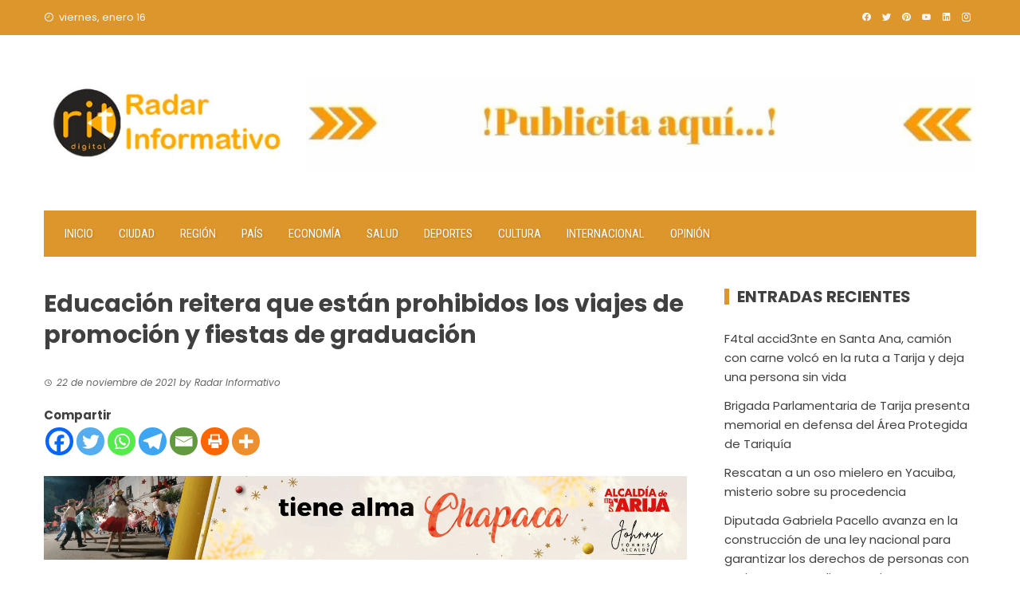

--- FILE ---
content_type: text/css
request_url: https://radarinformativo.com.bo/wp-content/themes/viral/style.css?ver=1.8.15
body_size: 9919
content:
/*
Theme Name: Viral
Theme URI: https://hashthemes.com/wordpress-theme/viral/
Author: HashThemes
Author URI: https://hashthemes.com
Description: Viral is a responsive magazine and news WordPress theme designed for magazine, newspaper, news portals, publishing, personal blogs, professional blogs, corporate blogs, gaming magazines, review sites, and editorial style websites. The theme supports the Elementor page builder plugin. Using it, you can create the website of your imagination. The theme has 20+ uniquely designed news/magazine elements for Elementor that you can shuffle to create a unique looking website. Most importantly, the theme is SEO friendly that will help you rank quickly in all search engines. The theme is also WPML, Gutenberg, translation, and RTL ready. There are five different built-in widgets in the theme that can be used in the sidebar and footers. Moreover, the theme is built in the customizer that enables you to set up your website with live preview. For more ease, the demos website can be imported with just one click. Check demos  https://demo.hashthemes.com/viral/
Version: 1.8.15
License: GNU General Public License v2 or later
License URI: http://www.gnu.org/licenses/gpl-2.0.html
Text Domain: viral
Tags: blog, entertainment, news, two-columns, left-sidebar, right-sidebar, custom-background, custom-header, custom-logo, custom-menu, featured-image-header, featured-images, footer-widgets, post-formats, rtl-language-support, sticky-post, theme-options, threaded-comments, translation-ready
Tested up to: 6.1
Requires PHP: 5.6

This theme, like WordPress, is licensed under the GPL.
Use it to make something cool, have fun, and share what you've learned with others.

Viral is based on Underscores http://underscores.me/, (C) 2012-2015 Automattic, Inc.
Underscores is distributed under the terms of the GNU GPL v2 or later.

Normalizing styles have been helped along thanks to the fine work of
Nicolas Gallagher and Jonathan Neal http://necolas.github.com/normalize.css/
*/

/*--------------------------------------------------------------
# Normalize
--------------------------------------------------------------*/
html {
    font-family: sans-serif;
    -webkit-text-size-adjust: 100%;
    -ms-text-size-adjust: 100%;
}

body {
    margin: 0;
}

article,
aside,
details,
figcaption,
figure,
footer,
header,
main,
menu,
nav,
section,
summary {
    display: block;
}

audio,
canvas,
progress,
video {
    display: inline-block;
    vertical-align: baseline;
}

audio:not([controls]) {
    display: none;
    height: 0;
}

[hidden],
template {
    display: none;
}

a {
    background-color: transparent;
    text-decoration: none;
}

a:active,
a:hover {
}

abbr[title] {
    border-bottom: 1px dotted;
}

b,
strong {
    font-weight: bold;
}

dfn {
    font-style: italic;
}

mark {
    background: #ff0;
    color: #000;
}

small {
    font-size: 80%;
}

sub,
sup {
    font-size: 75%;
    line-height: 0;
    position: relative;
    vertical-align: baseline;
}

sup {
    top: -0.5em;
}

sub {
    bottom: -0.25em;
}

img {
    border: 0;
}

svg:not(:root) {
    overflow: hidden;
}

figure {
    margin: 0;
}

hr {
    box-sizing: content-box;
    height: 0;
}

pre {
    overflow: auto;
}

code,
kbd,
pre,
samp {
    font-family: monospace, monospace;
    font-size: 1em;
}

button,
input,
optgroup,
select,
textarea {
    color: inherit;
    font: inherit;
    margin: 0;
}

button {
    overflow: visible;
}

button,
select {
    text-transform: none;
}

button,
html input[type="button"],
input[type="reset"],
input[type="submit"] {
    -webkit-appearance: button;
    cursor: pointer;
}

button[disabled],
html input[disabled] {
    cursor: default;
}

button::-moz-focus-inner,
input::-moz-focus-inner {
    border: 0;
    padding: 0;
}

input {
    line-height: normal;
}

input[type="checkbox"],
input[type="radio"] {
    box-sizing: border-box;
    padding: 0;
}

input[type="number"]::-webkit-inner-spin-button,
input[type="number"]::-webkit-outer-spin-button {
    height: auto;
}

input[type="search"] {
    -webkit-appearance: textfield;
}

input[type="search"]::-webkit-search-cancel-button,
input[type="search"]::-webkit-search-decoration {
    -webkit-appearance: none;
}

fieldset {
    border: 1px solid #c0c0c0;
    margin: 0 2px;
    padding: 0.35em 0.625em 0.75em;
}

legend {
    border: 0;
    padding: 0;
}

textarea {
    overflow: auto;
}

optgroup {
    font-weight: bold;
}

table {
    border-collapse: collapse;
    border-spacing: 0;
}

td,
th {
    padding: 0;
}

/*--------------------------------------------------------------
# Typography
--------------------------------------------------------------*/
body,
button,
input,
select,
textarea {
    color: var(--viral-body-color, #404040);
    font-size: var(--viral-body-size, 15px);
    letter-spacing: var(--viral-body-letter-spacing, 0);
    line-height: var(--viral-body-line-height, 1.6);
    font-family: var(--viral-body-family, 'Roboto', sans-serif);
    font-weight: var(--viral-body-weight, 400);
    font-style: var(--viral-body-style, normal);
    text-decoration: var(--viral-body-text-decoration, none);
    text-transform: var(--viral-body-text-transform, none);
}

h1,
h2,
h3,
h4,
h5,
h6 {
    font-family: var(--viral-header-family, 'Roboto', sans-serif);
    letter-spacing: var(--viral-header-letter-spacing, 0);
    line-height: var(--viral-header-line-height, 1.3);
    font-weight: var(--viral-header-weight, 700);
    font-style: var(--viral-header-style, normal);
    text-decoration: var(--viral-header-text-decoration, none);
    text-transform: var(--viral-header-text-transform, none);
    margin: 0;
}

h1{
    font-size: 30px;
    margin-bottom: 15px;
}

h2{
    font-size: 26px;
    margin-bottom: 15px;
}

h3{
    font-size: 24px;
    margin-bottom: 15px;
}

h4{
    font-size: 22px;
    margin-bottom: 10px;
}

h5{
    font-size: 20px;
    margin-bottom: 10px;
}

h6{
    font-size: 18px;
    margin-bottom: 10px;
}

p {
    margin: 0 0 15px;
}

dfn,
cite,
em,
i {
    font-style: italic;
}

blockquote {
    margin: 0 0 25px;
    border-left: 5px solid #EEE;
    padding: 0 30px;
}

address {
    margin: 0 0 15px;
}

pre {
    background: #eee;
    font-family: "Courier 10 Pitch", Courier, monospace;
    font-size: 15px;
    font-size: 0.9375rem;
    line-height: 1.6;
    margin-bottom: 1.6em;
    max-width: 100%;
    overflow: auto;
    padding: 1.6em;
}

code,
kbd,
tt,
var {
    font-family: Monaco, Consolas, "Andale Mono", "DejaVu Sans Mono", monospace;
    font-size: 15px;
}

abbr,
acronym {
    border-bottom: 1px dotted #666;
    cursor: help;
}

mark,
ins {
    background: #fff9c0;
    text-decoration: none;
}

big {
    font-size: 125%;
}

/*--------------------------------------------------------------
# Elements
--------------------------------------------------------------*/
html {
    box-sizing: border-box;
}

*,
*:before,
*:after { /* Inherit box-sizing to make it easier to change the property for components that leverage other behavior; see http://css-tricks.com/inheriting-box-sizing-probably-slightly-better-best-practice/ */
    box-sizing: inherit;
}

body {
    background: #fff; /* Fallback for when there is no custom background color defined. */
}

blockquote:before,
blockquote:after,
q:before,
q:after {
    content: "";
}

blockquote,
q {
    quotes: "" "";
}

hr {
    background-color: #EEE;
    border: 0;
    height: 1px;
    margin-top: 25px;
    margin-bottom: 25px;
}

ul,
ol {
    margin: 0 0 20px 25px;
    padding: 0;
}

ul {
    list-style: square;
}

ol {
    list-style: decimal;
}

li > ul,
li > ol {
    margin-bottom: 0;
    margin-left: 15px;
}

dt {
    font-weight: bold;
}

dd {
    margin: 0 15px 15px;
}

img {
    height: auto; /* Make sure images are scaled correctly. */
    max-width: 100%; /* Adhere to container width. */
    vertical-align: middle;
}

table {
    margin: 0 0 15px;
    width: 100%;
}

/*--------------------------------------------------------------
# Forms
--------------------------------------------------------------*/
button,
input[type="button"],
input[type="reset"],
input[type="submit"] {
    background: var(--viral-template-color, #0078af);
    color: #FFF;
    padding: 10px 20px;
    border: 0;
}

button:hover,
input[type="button"]:hover,
input[type="reset"]:hover,
input[type="submit"]:hover {
}

button:focus,
input[type="button"]:focus,
input[type="reset"]:focus,
input[type="submit"]:focus,
button:active,
input[type="button"]:active,
input[type="reset"]:active,
input[type="submit"]:active {
}

input[type="text"],
input[type="email"],
input[type="url"],
input[type="password"],
input[type="search"],
input[type="number"],
input[type="tel"],
input[type="range"],
input[type="date"],
input[type="month"],
input[type="week"],
input[type="time"],
input[type="datetime"],
input[type="datetime-local"],
input[type="color"],
textarea {
    border: 1px solid #EEE;
    width: 100%;
    padding: 10px;
}

select {
    border: 1px solid #EEE;
    padding: 10px;
}

input[type="text"]:focus,
input[type="email"]:focus,
input[type="url"]:focus,
input[type="password"]:focus,
input[type="search"]:focus,
input[type="number"]:focus,
input[type="tel"]:focus,
input[type="range"]:focus,
input[type="date"]:focus,
input[type="month"]:focus,
input[type="week"]:focus,
input[type="time"]:focus,
input[type="datetime"]:focus,
input[type="datetime-local"]:focus,
input[type="color"]:focus,
textarea:focus,
select:focus {
}

textarea {
    width: 100%;
    height: auto;
}

/*--------------------------------------------------------------
## Links
--------------------------------------------------------------*/
a {
    color: var(--viral-body-color, #404040);
    text-decoration: none;
}

a:hover,
a:focus,
a:active {
    color: var(--viral-template-color, #0078af);
}

a:focus {
}

a:hover,
a:active {
}

/*--------------------------------------------------------------
# Accessibility
--------------------------------------------------------------*/
/* Text meant only for screen readers. */
.screen-reader-text {
    border: 0;
    clip: rect(1px, 1px, 1px, 1px);
    clip-path: inset(50%);
    height: 1px;
    margin: -1px;
    overflow: hidden;
    padding: 0;
    position: absolute !important;
    width: 1px;
    word-wrap: normal !important;
    /* Many screen reader and browser combinations announce broken words as they would appear visually. */
}

.screen-reader-text:focus {
    background-color: #f1f1f1;
    border-radius: 3px;
    box-shadow: 0 0 2px 2px rgba(0, 0, 0, 0.6);
    clip: auto !important;
    clip-path: none;
    color: #21759b;
    display: block;
    font-size: 14px;
    font-size: 0.875rem;
    font-weight: bold;
    height: auto;
    right: 5px;
    line-height: normal;
    padding: 15px 23px 14px;
    text-decoration: none;
    top: 5px;
    width: auto;
    z-index: 100000;
    /* Above WP toolbar. */
}

/* Do not show the outline on the skip link target. */
#content[tabindex="-1"]:focus {
    outline: 0;
}

/*--------------------------------------------------------------
# Alignments
--------------------------------------------------------------*/
.alignleft {
    display: inline;
    float: left;
    margin-right: 15px;
    margin-bottom: 25px;
}

.alignright {
    display: inline;
    float: right;
    margin-left: 15px;
    margin-bottom: 25px;
}

.aligncenter {
    clear: both;
    display: block;
    margin-left: auto;
    margin-right: auto;
    margin-bottom: 25px;
}

/*--------------------------------------------------------------
# Clearings
--------------------------------------------------------------*/
.vl-clearfix:before,
.vl-clearfix:after,
.entry-content:before,
.entry-content:after,
.comment-content:before,
.comment-content:after,
.site-header:before,
.site-header:after,
.site-content:before,
.site-content:after,
.site-footer:before,
.site-footer:after,
.nav-links:before,
.nav-links:after {
    content: "";
    display: table;
}

.vl-clearfix:after,
.entry-content:after,
.comment-content:after,
.site-header:after,
.site-content:after,
.site-footer:after,
.nav-links:after {
    clear: both;
}

/*--------------------------------------------------------------
# Widgets
--------------------------------------------------------------*/
.widget {
    margin: 0 0 30px;
}

/* Make sure select elements fit in widgets. */
.widget select {
    max-width: 100%;
}

/* Search widget. */
.widget_search .search-submit {
    display: none;
}

.widget-title{
    font-weight: 700;
    border-left: 6px solid var(--viral-template-color, #0078af);
    padding-left: 10px;
    line-height: 1;
    text-transform: uppercase;
    font-size: 20px;
    margin-bottom: 25px;
}

/*--------------------------------------------------------------
## Posts and pages
--------------------------------------------------------------*/
.sticky {
    display: block;
}

.hentry {
    margin: 0 0 40px;
}

.byline,
.updated:not(.published) {
    display: none;
}

.single .byline {
    display: inline;
}

.page-content,
.entry-content,
.entry-summary {

}

.page-links {
    clear: both;
    margin: 0 0 15px;
}

#primary{
    width: 69%;
    float: left;
}

#secondary{
    width: 27%;
    float: right;
}

.viral-no-sidebar #primary{
    width: auto;
    float: none;
}

.viral-no-sidebar-condensed #primary{
    width: 76%;
    float: none;
    margin: 0 auto;
}

.viral-left-sidebar #primary{
    float: right;
}

.viral-left-sidebar #secondary{
    float: left;
}

.vl-main-header{
    margin-bottom: 30px;
}

.vl-main-header h1{
    margin-bottom: 0;
}

.vl-main-header .taxonomy-description{
    margin-top: 10px;
}


/* Archive Page*/

.vl-post-info{
    float: left;
    width: 75px;
    background: var(--viral-template-color, #0078af);
    color: #FFF;
    text-align: center;
}

.vl-post-info .entry-date{
    display: block;
    padding: 10px 0;
}

.vl-post-info .entry-date span{
    display: block;
    text-transform: uppercase;
}

.vl-post-info .entry-date span.vl-day{
    font-size: 24px;
    font-weight: 700;
    line-height: 1.3;
}

.vl-post-info a{
    display: block;
    background: #EEE;
    color: #0E0E0E;
    text-decoration: none;
    line-height: 1.4;
    padding: 8px 10px;
    text-transform: uppercase;
}

.vl-post-info a.entry-comment{
    display: block;
    font-size: 11px;
}

.vl-post-wrapper{
    padding-left: 100px;
}

.entry-figure{
    background: #F6F6F6;
    text-align: center;
    margin-bottom: 15px;
}

.entry-header .entry-title{
    margin-bottom: 15px;
}

.entry-figure + .entry-header{
    background: var(--viral-background-color, #FFF);
    position: relative;
    margin-top: -65px;
    width: 90%;
    padding: 15px 0 1px;
    z-index: 9;
}

body.vl-boxed .entry-figure + .entry-header{
    background: #FFF;
}

.entry-header .entry-title a{
    text-decoration: none;
}

.entry-categories{
    font-size: 14px;
    font-style: italic;
    margin-bottom: 15px;
}

.entry-categories i{
    margin-right: 5px;
}

.entry-categories a{
    opacity: 0.8;
    text-decoration: none; 
}

.entry-footer .cat-links,
.entry-footer .tags-links,
.entry-footer .edit-link{
    font-size: 0.8em;
    font-style: italic;
    margin-bottom: 10px;
}

.entry-footer .cat-links a,
.entry-footer .tags-links a,
.entry-footer .edit-link a{

}

.entry-footer .cat-links i,
.entry-footer .tags-links i,
.entry-footer .edit-link i{
    margin-right: 5px;
}

.vl-archive-post{
    margin-bottom: 50px;
}

.vl-archive-post .entry-footer{
    margin-top: 30px;
}

.entry-footer .vl-read-more{
    background: var(--viral-template-color, #0078af);
    padding: 10px 20px;
    color: #FFF;
    display: inline-block;
    float: right;
    line-height: 1.2;
}

.entry-footer .vl-read-more:hover{
    background: #0E0E0E;
}

.entry-footer .vl-share-buttons{
    float: left;
}

.vl-share-buttons span{
    margin-right: 10px;
}

.vl-share-buttons a{
    padding: 0 5px;
    font-size: 1em;
    display: inline-block;
}

.vl-share-buttons a:hover{
    color: var(--viral-template-color, #0078af);
}

.vl-share-buttons i{
    line-height: 40px;
    display: block;
}

/* Single Page*/
.vl-article-content .posted-on{
    font-size: 0.8em;
    margin-bottom: 20px;
    font-style: italic;
}

.vl-article-content p{
    margin-bottom: 25px;
}

.single-featured-img{
    margin-bottom: 20px;
}

/* 404 Page*/
.error404 .page-content{
    min-height: 200px;
}

/*--------------------------------------------------------------
## Asides
--------------------------------------------------------------*/
.widget-area ul{
    list-style: none;
    padding: 0;
    margin: 0;
}

.widget-area ul ul{
    margin-top: 5px;
}

.widget-area ul ul li{
    padding-left: 10px;
}

.widget-area ul ul li:last-child{
    border-bottom: 0;
    padding-bottom: 0;
}

.widget-area li{
    padding: 6px 0;
}

.widget-area a{
    text-decoration: none;
}

.widget-area a:hover{
    color: var(--viral-template-color, #0078af);
}

.widget-area .widget{
    margin-bottom: 40px;
}

/* Contact Info Widget */
.vl-contact-info ul li{
    padding-left: 30px;
}

.vl-contact-info ul li i{
    margin-left: -30px;
    float: left;
    margin-top: 2px;
}

.vl-contact-info p{
    margin: 0;
}

/* Personal Info Widget */
.vl-personal-info .vl-pi-image{
    margin-bottom: 20px;
    text-align: center;
}

.vl-personal-info .vl-pi-image img{
    border-radius: 50%;
    height: 150px;
    width: 150px;
    object-fit: cover;
    object-position: center;
}

.vl-personal-info .vl-pi-name{
    margin-bottom: 15px;
    font-size: 1.1em;
    text-align: center;
}

.vl-personal-info .vl-pi-name span{
    position: relative;
}

.vl-personal-info .vl-pi-name span:after{
    content: "";
    position: absolute;
    left: 100%;
    margin-left: 10px;
    width: 20px;
    height: 2px;
    background: #444;
    top: 50%;
    margin-top: -1px;
}

.vl-personal-info .vl-pi-name span:before{
    content: "";
    position: absolute;
    right: 100%;
    margin-right: 10px;
    width: 20px;
    height: 2px;
    background: #444;
    top: 50%;
    margin-top: -1px;
}

.vl-personal-info .vl-pi-intro{
    text-align: center;
}

/* Category Block Widget */
.vl-category_block .vl-post-thumb{
    float: left;
    width: 100px;
}

.vl-category_block .vl-post-thumb .vl-thumb-container{
    padding-bottom: 80%;
}

.vl-category_block .vl-post-content{
    margin-left: 120px;
}

.vl-category_block .posted-on .byline{
    display: none;
}

/* Timeline Widget */
.vl-timeline{
    border-left: 8px solid #F0F0F0;
    padding-left: 25px;
}

.vl-timeline .vl-post-item{
    position: relative;
    margin-bottom: 30px;
}

.vl-timeline .vl-post-item:after{
    content: "";
    position: absolute;
    left: -39px;
    top: 0;
    height: 20px;
    width: 20px;
    background: #FFF;
    border-radius: 50%;
    border: 5px solid #F0F0F0;
}

.vl-timeline .vl-post-item:hover:after{
    background: var(--viral-template-color, #0078af);
}

.vl-timeline .posted-on{
    margin-bottom: 6px;
}

.vl-timeline .posted-on .byline{
    display: none;
}

/* Category Widget */
.widget_categories li:before,
.widget_categories li:after{
    content: "";
    display: table;
}

.widget_categories li:after{
    clear: both;
}

.widget_categories li{
    text-align: right;
}

.widget_categories li a{
    float: left;
}

/*--------------------------------------------------------------
## Comments
--------------------------------------------------------------*/
.comment-content a {
    word-wrap: break-word;
}

.bypostauthor {
    display: block;
}

.author-email-url{
    margin-left: -2%;
}

.comment-form-author,
.comment-form-email,
.comment-form-url{
    float: left;
    margin-left: 2%;
    width: 31.33333%;
}

.author-email-url input{
    width: 100%;
}

.comment-form .form-submit{
    margin-bottom: 0
}

#comments{
    margin-bottom: 40px;
}

h3#reply-title,
h3.comments-title{
    font-weight: 700;
    border-left: 6px solid var(--viral-template-color, #0078af);
    padding-left: 10px;
    line-height: 1;
    text-transform: uppercase;
    font-size: 20px;
    margin-bottom: 30px;
}

.logged-in-as,
.comment-notes{
    font-size: 14px;
}

#comments ul{
    list-style: none;
    margin: 0;
    padding: 0;
}

#comments li.comment{
    margin: 0 0 30px;
}

#comments li.comment .children{
    display: block;
    margin: 30px 0 0 30px;
    padding: 0px;
    list-style: none;
}

article.comment-body {
    margin: 0px;
    position: relative;
}

.comment-list a{
    color: inherit;
}

.comment-list a:hover{
    color: var(--viral-template-color, #0078af);
}

.comment-list .comment-respond{
    margin-top: 20px;
}

.comment-list .vcard img {
    margin-right: 10px;
    vertical-align: middle;
}

.comment-list .vcard .fn{
    font-weight: normal;
    font-size: 16px;
}

.comment-list .edit-link{
    position: absolute;
    right: 0;
    top: 0;
}

.comment-list .edit-link a{
    font-size: 13px;
    display: inline-block;
    padding: 10px;
}

.comment-list .comment-meta {
    margin-bottom: 15px;
} 

.comment-list .comment-metadata {
    border-top: 1px solid #EEE;
    padding-top: 10px;
    font-size: 13px;
}

.comment-list .comment-metadata a {
    float: left;
}

.comment-list .comment-metadata .reply {
    float: right;
}

#cancel-comment-reply-link {
    float: right;
}

.comment-navigation .nav-previous a,
.comment-navigation .nav-next a{
    background: var(--viral-template-color, #0078af);
    color: #FFF;
    display: inline-block;
    padding: 0 10px;
    font-size: 12px;
    line-height: 22px;
    position: relative;
}

.comment-navigation .nav-next a{
    margin-right: 13px;
}

.comment-navigation .nav-next a:after{
    content: "";
    position: absolute;
    border-left: 11px solid var(--viral-template-color, #0078af);
    border-top: 11px solid transparent;
    border-bottom: 11px solid transparent;
    top: 0;
    right: -11px;
}

.comment-navigation .nav-previous a{
    margin-left: 11px;
}

.comment-navigation .nav-previous a:after{
    content: "";
    position: absolute;
    border-right: 11px solid var(--viral-template-color, #0078af);
    border-top: 11px solid transparent;
    border-bottom: 11px solid transparent;
    top: 0;
    left: -11px;
}

/*--------------------------------------------------------------
# Media
--------------------------------------------------------------*/
.page-content .wp-smiley,
.entry-content .wp-smiley,
.comment-content .wp-smiley {
    border: none;
    margin-bottom: 0;
    margin-top: 0;
    padding: 0;
}

/* Make sure embeds and iframes fit their containers. */
embed,
iframe,
object {
    max-width: 100%;
}

/*--------------------------------------------------------------
## Captions
--------------------------------------------------------------*/
.wp-caption {
    margin-bottom: 15px;
    max-width: 100%;
}

.wp-caption img[class*="wp-image-"] {
    display: block;
    margin-left: auto;
    margin-right: auto;
}

.wp-caption .wp-caption-text {
    margin: 0.8075em 0;
}

.wp-caption-text {
    text-align: center;
}

/*--------------------------------------------------------------
## Galleries
--------------------------------------------------------------*/
.gallery {
    margin-bottom: 15px;
}

.gallery-item {
    display: inline-block;
    text-align: center;
    vertical-align: top;
    width: 100%;
}

.gallery-columns-2 .gallery-item {
    max-width: 50%;
}

.gallery-columns-3 .gallery-item {
    max-width: 33.33%;
}

.gallery-columns-4 .gallery-item {
    max-width: 25%;
}

.gallery-columns-5 .gallery-item {
    max-width: 20%;
}

.gallery-columns-6 .gallery-item {
    max-width: 16.66%;
}

.gallery-columns-7 .gallery-item {
    max-width: 14.28%;
}

.gallery-columns-8 .gallery-item {
    max-width: 12.5%;
}

.gallery-columns-9 .gallery-item {
    max-width: 11.11%;
}

.gallery-caption {
    display: block;
}

/*--------------------------------------------------------------
## General
--------------------------------------------------------------*/
.vl-boxed{
    background: #EAEAEA;
}

.vl-boxed #vl-page{
    width: 1250px;
    margin: 0 auto;
    background: #FFF;
}

.vl-container{
    width: 1170px;
    margin: 0 auto;
}

.pagination{
    text-align: center;
    margin-bottom: 40px;
}

.pagination a, 
.pagination span{
    background: var(--viral-template-color, #0078af);
    padding: 8px 20px;
    color: #FFF;
    display: inline-block;
    margin: 4px 2px;
}

.pagination span.current,
.pagination a:hover{
    background: #0E0E0E;
}
/*--------------------------------------------------------------
## Header
--------------------------------------------------------------*/
#vl-masthead{
    position: relative;
    z-index: 999;
}

#vl-masthead.vl-no-header-shadow{
    margin-bottom: 40px;
}

.vl-top-header{
    background: var(--viral-template-color, #0078af);
    color: #F6F6F6;
    padding: 12px 0;
    font-size: 13px;
}

.vl-top-header a{
    color: #F6F6F6;
}

.vl-top-left-header{
    max-width: 60%;
    float: left;
}

.vl-top-left-header > span{
    margin-right: 25px;
}

.vl-top-left-header > span i{
    margin-right: 6px;
}

.vl-top-left-header > .vl-menu{
    display: inline-block;
}

.vl-top-left-header .vl-menu ul{
    margin: 0;
    padding: 0;
    list-style: none;
}

.vl-top-left-header .vl-menu ul li{
    display: inline;
    margin-right: 10px;
}

.vl-top-right-header{
    max-width: 40%;
    float: right;
}

.vl-top-right-header > a{
    padding: 0 6px;
}

.vl-header{
    padding: 50px 0;
}

.vl-header .vl-container{
    display: -webkit-flex;
    display: flex;
    align-items: center;
    -webkit-align-items: center;
    justify-content: space-between;
}

#vl-site-branding{
    float: left;
    padding: 10px 0;
}

#vl-site-branding.vl-center-logo{
    margin: 0 auto;
}

.vl-site-title{
    font-family: var(--viral-header-family, 'Roboto', sans-serif);
    font-weight: bold;
    margin: 0 0 5px;
    text-transform: uppercase;
    font-size: 40px;
    line-height: 1;
}

.vl-site-title a{
    text-decoration: none;
    color: var(--viral-template-color, #0078af);
}

.vl-site-description{
    margin: 0;
    font-size: 14px;
    font-style: italic;
    line-height: 1;
}

.vl-header-ads{
    float: right;
    margin-left: 20px;
}

.vl-header-ads .widget{
    margin-bottom: 0;
}

.vl-header-ads .widget-title{
    display: none;
}

/*--------------------------------------------------------------
## Menus
--------------------------------------------------------------*/
#vl-site-navigation{
    background: var(--viral-template-color, #0078af);
    width: 1170px;
    margin: 0 auto;
    padding: 0 10px;
}

#vl-site-navigation:not(.vl-full-width-navigation) .vl-container{
    width: 100%;
    padding: 0;
}

#vl-site-navigation.vl-full-width-navigation{
    width: 100%;
    padding: 0;
}

#vl-site-navigation + img{
    margin: 0 auto;
    display: block;
}

.vl-main-navigation ul {
    list-style: none;
    margin: 0;
    padding-left: 0;
    font-family: var(--viral-menu-family, 'Roboto Condensed', sans-serif);
}

.vl-main-navigation.vl-full-width-navigation .vl-menu > ul{
    margin-left: -16px;
    margin-right: -16px;
}

.vl-main-navigation li {
    float: left;
    position: relative;
}

.vl-main-navigation a {
    display: block;
    color: #FFF;
    padding: 0 16px;
    line-height: 58px;
    text-shadow: 1px 1px 3px rgba(0,0,0,0.2);
    letter-spacing: var(--viral-menu-letter-spacing, 0);
    font-size: var(--viral-menu-size, 15px);
    font-weight: var(--viral-menu-weight, 400);
    font-style: var(--viral-menu-style, normal);
    text-decoration: var(--viral-menu-text-decoration, none);
    text-transform: var(--viral-menu-text-transform, uppercase);
}

.vl-main-navigation ul ul {
    display: none;
    position: absolute;
    left: 0;
    top: 100% ;
    background: var(--viral-template-color, #0078af);
    box-shadow: 2px 2px 3px rgba(0,0,0,0.2);
    min-width: 240px;
}

.vl-main-navigation ul ul ul {
    left: 100%;
    top: 0;
}

.vl-main-navigation ul ul a {
    text-transform: none;
    line-height: 1.5;
    padding: 14px 20px;
    font-size: 0.9em;
}

.vl-main-navigation ul ul li {
    float: none;
    border-bottom: 1px solid rgba(0,0,0,0.05);
}

.vl-main-navigation ul ul li:last-child{
    border-bottom: 0;
}

.vl-main-navigation ul ul li:hover > a{
    background: rgba(0,0,0,0.05);
}

.vl-main-navigation ul li:hover > ul {
    display: block;
}

.vl-main-navigation .vl-menu > ul > .current_page_item > a:after,
.vl-main-navigation .vl-menu > ul > .current-menu-item > a:after,
.vl-main-navigation .vl-menu > ul > .current_page_ancestor > a:after,
.vl-main-navigation .vl-menu > ul > li > a:after{
    content: "";
    position: absolute;
    left: 50%;
    top: 100%;
    background: #FFF;
    width: 26px;
    margin-left: -13px;
    height: 5px;
    margin-top: -7px;
    opacity: 1;
}

.vl-main-navigation .vl-menu > ul > li > a:after{
    top: 90%;
    opacity: 0;
    transition: all 0.2s ease;
    -moz-transition: all 0.2s ease;
    -webkit-transition: all 0.2s ease;
}

.vl-main-navigation .vl-menu > ul > li:hover > a:after{
    top: 100%;
    opacity: 1;
}

.site-main .comment-navigation,
.site-main .posts-navigation,
.site-main .post-navigation {
    margin: 0 0 15px;
    overflow: hidden;
}

.comment-navigation .nav-previous,
.posts-navigation .nav-previous,
.post-navigation .nav-previous {
    float: left;
    width: 50%;
    text-align: right;
    padding: 20px;
    border-right: 1px solid #EEE;
}

.comment-navigation .nav-next,
.posts-navigation .nav-next,
.post-navigation .nav-next {
    float: right;
    width: 50%;
    text-align: left;
    padding: 20px;
}

.post-navigation{
    border-top: 1px solid #EEE;
    border-bottom: 1px solid #EEE;
    margin-bottom: 50px;
}

.post-navigation .nav-links{
    display: -webkit-flex;
    display: flex;
}

.post-navigation a{
    color: inherit;
}

.post-navigation a:hover{
    color: var(--viral-template-color, #0078af);
}

.post-navigation span{
    display: block;
}

.nav-previous span i{
    margin-right: 10px;
}

.nav-next span i{
    margin-left: 10px;
}

/*--------------------------------------------------------------
## Ticker
--------------------------------------------------------------*/
.vl-ticker{
    position: relative;
    background: #F6F6F6;
    padding: 10px;
    margin-bottom: 40px;
    overflow: hidden;
}

.vl-ticker.vl-dark-ticker{
    background: #111;
}

.vl-ticker.vl-dark-ticker .owl-item a{
    color: #FFF;
}

.vl-site-header.vl-no-header-shadow + .vl-site-content .vl-ticker{
    margin-top: -40px;
}

.vl-ticker:not(.vl-full-width-ticker) .vl-container{
    width: 1150px;
}

body:not(.vl-boxed) .vl-ticker.vl-full-width-ticker{
    margin-left: calc(50% - 50vw);
    margin-right: calc(50% - 50vw);
    max-width: 100vw;
    width: 100vw;
}

body.vl-boxed .vl-ticker.vl-full-width-ticker{
    margin-left: -40px;
    margin-right: -40px;
}

.vl-ticker:last-child{
    margin-bottom: 40px;
}

.vl-ticker-title{
    float: left;
    background: var(--viral-template-color, #0078af);
    color: #FFF;
    line-height: 32px;
    white-space: nowrap;
    padding: 0 15px;
    margin-right: 40px;
    position: relative;
    font-size: 1.1em;
}

.vl-ticker-title:after{
    content: "";
    position: absolute;
    top: 0;
    bottom: 0;
    left: 100%;
    border-color: transparent transparent transparent var(--viral-template-color, #0078af);
    border-width: 16px;
    border-style: solid;
}

.vl-ticker .owl-carousel{
    padding-right: 75px;
}

.vl-ticker .owl-item a{
    display: block;
    line-height: 32px;
    color: #444;
    white-space: nowrap;
    text-overflow: ellipsis;
    overflow: hidden;
}

.vl-ticker .owl-item a:hover{
    color: var(--viral-template-color, #0078af);
}

.vl-ticker .owl-nav{
    position: absolute;
    right: 0;
    top: 5px;
}

.vl-ticker .owl-prev, 
.vl-ticker .owl-next{
    height: 22px;
    width: 22px;
    background: var(--viral-template-color, #0078af);
    color: #FFF;
    display: inline-block;
    text-align: center;
    font-size: 14px;
    margin-left: 4px;
    line-height: 22px;
    padding: 0;
}

.vl-ticker .owl-prev:hover, 
.vl-ticker .owl-next:hover{
    background: #0E0E0E;
}

.vl-ticker .owl-prev i, 
.vl-ticker .owl-next i{
    line-height: 22px;
}

/* Top Section Blocks */
.vl-top-block{
    margin-bottom: 50px;
}

.vl-half-container{
    float: left;
    width: 50%;
    padding-right: 5px;
}

.vl-half-container:last-child{
    padding-right: 0;
    padding-left: 5px;
}

.vl-big-thumb{
    height: 500px;
    overflow: hidden;
    position: relative;
}

.vl-medium-thumb{
    height: 245px;
    overflow: hidden;
    margin-bottom: 5px;
}

.vl-small-thumb{
    height: 250px;
    width: 50%;
    overflow: hidden;
    padding-right: 5px;
    float: left;
    padding-top: 5px;
}

.vl-small-thumb:last-child{
    padding-right: 0;
    padding-left: 5px;
}

.vl-thumb-inner{
    position: relative;
    height: 100%;
}

.vl-thumb-inner > a{
    position: relative;
    height: 100%;
    display: block;
}

.vl-thumb-inner > a:before{
    content: "";
    position: absolute;
    left: 0;
    right: 0;
    top: 0;
    bottom: 0;
    z-index: 1;
    background: transparent;
    transition: all 0.3s ease;
    -moz-transition: all 0.3s ease;
    -webkit-transition: all 0.3s ease;
}

.vl-thumb-inner:hover > a:before{
    background: rgba(0,0,0,0.3);
}

.vl-thumb-inner img{
    object-fit: cover;
    height: 100%;
    width: 100%;
    object-position: center;
}

.vl-title-container{
    position: absolute;
    bottom: 0;
    left: 0;
    right: 0;
    color: #FFF;
    z-index: 2;
    background: -moz-linear-gradient(top,  rgba(0,0,0,0) 0%, rgba(0,0,0,0.3) 25%, rgba(0,0,0,0.6) 100%);
    background: -webkit-linear-gradient(top,  rgba(0,0,0,0) 0%,rgba(0,0,0,0.3) 25%,rgba(0,0,0,0.6) 100%);
    background: linear-gradient(to bottom,  rgba(0,0,0,0) 0%,rgba(0,0,0,0.3) 25%,rgba(0,0,0,0.6) 100%);
    filter: progid:DXImageTransform.Microsoft.gradient( startColorstr='#00000000', endColorstr='#99000000',GradientType=0 );
}

.vl-title-container h3{
    font-size: 16px;
    font-weight: bold;
    text-transform: capitalize;
    color: #FFF;
    margin-bottom: 0;
    text-shadow: 1px 1px 6px rgba(0,0,0,0.3);
    position: relative;
    transition: all 0.3s ease;
    -moz-transition: all 0.3s ease;
    -webkit-transition: all 0.3s ease;
}

.vl-title-container h3:after{
    content: "";
    position: absolute;
    height: 1px;
    margin-top: 6px;
    background: #FFF;
    top: 100%;
    left: 0;
    width: 0;
    transition: all 0.3s ease;
    -moz-transition: all 0.3s ease;
    -webkit-transition: all 0.3s ease;
}

.vl-big-thumb .vl-title-container h3{
    font-size: 24px;
}

.vl-thumb-inner:hover .vl-title-container h3:after{
    width: 100%;
}

.vl-title-container > a{
    color: #FFF;
    padding: 25px 25px 15px;
    display: block;
}

.vl-title-container .posted-on{
    color: #F6F6F6;
    margin-top: 12px;
}

.posted-on i{
    margin-right: 5px;
    font-size: 0.88em;
}

.vl-top-block .post-categories{
    position: absolute;
    top: 20px;
    left: 20px;
    z-index: 99;
    margin: 0;
    padding: 0;
    font-size: 0;
}

.vl-top-block .post-categories li{
    display: inline-block;
}

.vl-top-block .post-categories li a{
    display: block;
    background: #0E0E0E;
    color: #F0F0F0;
    font-size: 10px;
    padding: 4px 6px;
    margin: 0 4px 4px 0;
    line-height: 1.2;
    text-transform: uppercase;;
}

.vl-top-block .post-categories li a:hover{
    background: var(--viral-template-color, #0078af);
}

/* Top Section Blocks style2 */
.vl-top-block.style2 .vl-small-thumb:nth-child(1),
.vl-top-block.style2 .vl-small-thumb:nth-child(2){
    padding-top: 0;
}

.vl-top-block.style2 .vl-small-thumb:nth-child(odd){
    padding-right: 5px;
    padding-bottom: 5px;
}

.vl-top-block.style2 .vl-small-thumb:nth-child(even){
    padding-right: 0;
    padding-left: 5px;
    padding-bottom: 5px;
}

.vl-top-block.style2 .vl-small-thumb:nth-child(3),
.vl-top-block.style2 .vl-small-thumb:nth-child(4){
    padding-top: 5px;
    padding-bottom: 0;
}

.vl-top-block.style2 .vl-big-thumb{
    height: 500px;
}

/* Top Section Blocks style3 */

.vl-top-block.style3{
    margin-left: -10px;
}

.vl-top-block.style3 .vl-big-thumb{
    width: 25%;
    float: left;
    height: 360px;
    padding-left: 10px;
}

.vl-top-block.style3 .vl-big-thumb h3{
    font-size: 18px;
}

/* Top Section Blocks style4 */

.vl-top-block.style4{
    display: flex;
    display: -webkit-flex;
    margin-left: -15px;
    margin-right: -15px;
}

.vl-top-block.style4 .vl-post-thumb{
    width: 120px;
    float: left;
}

.vl-top-block.style4 .vl-post-thumb .vl-thumb-container{
    padding-bottom: 80%;
}

.vl-top-block.style4 .vl-post-item{
    width: 33.33%;
    float: left;
    margin-bottom: 0;
    padding: 0 15px;
    position: relative;
}

.vl-top-block.style4 .vl-post-item .vl-post-content{
    margin-left: 140px;
}

/* Middle Section */
.vl-post-thumb {
    position: relative
}

.vl-thumb-container {
    position: relative;
    padding-bottom: 70%;
    background: #f7f7f7;
    background-position: center;
    background-size: cover;
    overflow: hidden;
}

.vl-thumb-container img {
    position: absolute;
    left: 0;
    bottom: 0;
    width: 100%;
    height: 100%;
    object-fit: cover;
    object-position: center
}

.vl-block-title{
    position: relative;
    display: flex;
    font-size: 20px;
    text-transform: uppercase;
    border-left: 10px solid var(--viral-template-color, #0078af);
    margin-bottom: 30px;
    font-weight: bold;
    line-height: 1;
}

.vl-block-title span{
    padding: 0 20px 0 15px;
    display: inline-block;
}

.vl-block-title:after{
    content: "";
    flex-grow: 1;
    background: rgba(0,0,0,0.03);
}

.vl-post-item{
    margin-bottom: 30px;
}

.vl-post-item:last-child{
    margin-bottom: 0;
}

.vl-post-item h3{
    font-size: 16px;
    font-weight: bold;
    margin-bottom: 10px;
}

.vl-post-item h3 a{
    color: inherit;
}

.vl-post-item h3 a:hover{
    color: var(--viral-template-color, #0078af);
}

.vl-post-thumb a,
.entry-figure a{
    position: relative;
    display: block;
    overflow: hidden;
}

.vl-post-thumb a:before,
.entry-figure a:before{
    position: absolute;
    top: 0;
    left: -75%;
    z-index: 2;
    display: block;
    content: '';
    width: 50%;
    height: 100%;
    background: -webkit-linear-gradient(left, rgba(255, 255, 255, 0) 0%, rgba(255, 255, 255, 0.3) 100%);
    background: linear-gradient(to right, rgba(255, 255, 255, 0) 0%, rgba(255, 255, 255, 0.3) 100%);
    -webkit-transform: skewX(-25deg);
    transform: skewX(-25deg);
}

.vl-post-thumb a:hover:before,
.entry-figure a:hover:before{
    -webkit-animation: shine .75s;
    animation: shine .75s;
}

@-webkit-keyframes shine {
    100% {
        left: 125%;
    }
}
@keyframes shine {
    100% {
        left: 125%;
    }
}

.posted-on{
    font-size: 13px;
    opacity: 0.8;
}

.vl-middle-block{
    margin-bottom: 50px;
}

/* Middle Section style1*/
.vl-big-small-block{
    margin: 0 -15px;
}

.vl-big-small-block .vl-big-block{
    width: 50%;
    float: left;
    padding: 0 15px;
}

.vl-big-small-block .vl-small-block{
    width: 50%;
    float: right;
    padding: 0 15px;
}

.vl-big-small-block .vl-big-block .vl-post-item{
    margin-bottom: 0;
}

.vl-big-small-block .vl-big-block .vl-post-item h3{
    font-size: 20px;
}

.vl-big-small-block .vl-big-block .vl-post-thumb{
    margin-bottom: 20px;
}

.vl-big-small-block .vl-big-block .posted-on{
    margin-bottom: 6px;
}

.vl-big-small-block .vl-small-block .vl-post-thumb{
    float: left;
    width: 120px;
}

.vl-big-small-block .vl-small-block .vl-post-thumb .vl-thumb-container{
    padding-bottom: 80%;
}

.vl-big-small-block .vl-small-block .vl-post-content{
    margin-left: 140px;
}

/* Middle Section style2 */

.vl-grid-blocks{
    display: -webkit-flex;
    display: flex;
    flex-wrap: wrap;
    -webkit-flex-wrap: wrap;
    margin: 0 -10px -20px;
}

.vl-grid-block {
    width: 33.33%;
    padding: 0 10px;
    margin-bottom: 20px;
}

.vl-grid-block-inner{
    position: relative;
    overflow: hidden;
}

.vl-grid-block h3{
    font-size: 16px;
    margin-bottom: 0;
}

.vl-grid-block .vl-post-thumb .vl-thumb-container{
    padding-bottom: 100%;
}

.vl-grid-block .vl-post-thumb a:before{
    display: none;
}

.vl-grid-block .vl-post-content{
    position: absolute;
    left: 0;
    right: 0;
    bottom: 0;
    padding: 15px 15px 10px;
    color: #FFF;
    background: -moz-linear-gradient(top,rgba(0,0,0,0) 20%,rgba(0,0,0,.7) 100%);
    background: -webkit-gradient(linear,left top,left bottom,color-stop(20%,rgba(0,0,0,0)),color-stop(100%,rgba(0,0,0,.7)));
    background: -webkit-linear-gradient(top,rgba(0,0,0,0) 20%,rgba(0,0,0,.7) 100%);
    background: -o-linear-gradient(top,rgba(0,0,0,0) 20%,rgba(0,0,0,.7) 100%);
    background: -ms-linear-gradient(top,rgba(0,0,0,0) 20%,rgba(0,0,0,.7) 100%);
    background: linear-gradient(to bottom,rgba(0,0,0,0) 20%,rgba(0,0,0,.7) 100%);
    filter: progid:DXImageTransform.Microsoft.gradient(startColorstr='#00000000', endColorstr='#b3000000', GradientType=0)
}

.vl-grid-block .posted-on{
    max-height: 0;
    margin-top: 5px;
    color: #F6F6F6;
    overflow: hidden;
    transition: all 0.3s ease-in-out;
    -moz-transition: all 0.3s ease-in-out;
    -webkit-transition: all 0.3s ease-in-out;
}

.vl-grid-block-inner:hover .posted-on{
    max-height: 30px;
}

/* Middle Section style3 */

.vl-double-small-block{
    display: flex;
    flex-wrap: wrap;
    margin: 0 -15px;
}

.vl-double-small-block .vl-post-item {
    width: 50%;
    padding: 0 15px;
}

.vl-double-small-block .vl-post-item:nth-last-child(2){
    margin-bottom: 0;
}

.vl-double-small-block .vl-post-thumb{
    float: left;
    width: 120px;
}

.vl-double-small-block .vl-post-thumb .vl-thumb-container{
    padding-bottom: 80%;
}

.vl-double-small-block .vl-post-content{
    margin-left: 140px;
}

/* Middle Section style4 */

.vl-alternate-block{
    display: -webkit-flex;
    display: flex;
    flex-wrap: wrap;
    -webkit-flex-wrap: wrap;
}

.vl-alt-post-item{
    width: 33.333%;
    background: rgba(255,255,255,0.05);
    display: -webkit-flex;
    display: flex;
    flex-direction: column;
    margin: 0;
}

.vl-alt-post-item .vl-post-thumb .vl-thumb-container{
    padding-bottom: 100%;
}

.vl-alt-post-item .vl-post-thumb{
    width: 100%;
}

.vl-alt-post-item .vl-post-thumb a img{
    position: absolute;
    left: 0;
    bottom: 0;
    width: 100%;
    height: 100%;
    object-fit: cover;
    object-position: center;
}

.vl-alt-post-item:nth-child(2){
    flex-direction: column-reverse;
}

.vl-alt-post-item .vl-post-content{
    padding-bottom: 100%;
    overflow: hidden;
    position: relative;
}

.vl-alt-post-item .vl-post-content .vl-post-content-inner{
    position: absolute;
    display: flex;
    align-items: center;
    padding: 20px;
    height: 100%;
}

.vl-alt-post-item .posted-on{
    margin-bottom: 6px;
}

/* Bottom Section style4 */

.vl-bottom-block{
    margin-bottom: 50px;
}

/* Bottom Section style1 */

.vl-bottom-block.style1{
    margin-left: -15px;
    margin-right: -15px;
}

.vl-three-column-block{
    float: left;
    width: 33.33%;
    padding: 0 15px;
}

.vl-big-post-item{
    margin-bottom: 30px;
}

.vl-big-post-item .vl-post-thumb{
    position: relative;
    overflow: hidden;
}

.vl-big-post-item .vl-post-thumb a{
    position: static;
}

.vl-big-post-item .vl-post-thumb a:before{
    display: none;
}

.vl-big-post-item .vl-post-thumb img{
    width: 100%;
}

.vl-big-post-item .vl-post-content{
    position: absolute;
    left: 0;
    right: 0;
    bottom: 0;
    padding: 25px 25px 15px;
    color: #FFF;
    background: -moz-linear-gradient(top,rgba(0,0,0,0) 10%,rgba(0,0,0,.7) 100%);
    background: -webkit-gradient(linear,left top,left bottom,color-stop(10%,rgba(0,0,0,0)),color-stop(100%,rgba(0,0,0,.7)));
    background: -webkit-linear-gradient(top,rgba(0,0,0,0) 10%,rgba(0,0,0,.7) 100%);
    background: -o-linear-gradient(top,rgba(0,0,0,0) 10%,rgba(0,0,0,.7) 100%);
    background: -ms-linear-gradient(top,rgba(0,0,0,0) 10%,rgba(0,0,0,.7) 100%);
    background: linear-gradient(to bottom,rgba(0,0,0,0) 10%,rgba(0,0,0,.7) 100%);
    filter: progid:DXImageTransform.Microsoft.gradient(startColorstr='#00000000', endColorstr='#b3000000', GradientType=0);
}

.vl-big-post-item h3{
    font-size: 18px;
    font-weight: bold;
    margin-bottom: 10px;
}

.vl-big-post-item .posted-on{
    color: #F6F6F6;
}

.vl-big-post-item .vl-post-excerpt{
    margin-top: 6px;
    max-height: 0;
    overflow: hidden;
    transition: all 0.3s ease-in-out;
    -moz-transition: all 0.3s ease-in-out;
    -webkit-transition: all 0.3s ease-in-out;
}

.vl-big-post-item:hover .vl-post-excerpt{
    max-height: 50px;
}

.vl-three-column-block .vl-post-item .vl-post-thumb{
    float: left;
    width: 120px;
}

.vl-three-column-block .vl-post-item .vl-post-thumb .vl-thumb-container{
    padding-bottom: 80%;
}

.vl-three-column-block .vl-post-item .vl-post-content{
    margin-left: 140px;
}

/* Bottom Section style1 */

.vl-four-column-block{
    margin: 0 -15px;
    display: flex;
    flex-wrap: wrap;
}

.vl-four-column-block .vl-post-item{
    width: 25%;
    float: left;
    padding: 0 15px;
    margin-bottom: 0;
}

.vl-four-column-block .vl-post-thumb{
    margin-bottom: 20px;
}

.vl-four-column-block .vl-post-content{
    margin-left: 0;
}

.vl-four-column-block .posted-on{
    margin-bottom: 10px;
}
/*--------------------------------------------------------------
## Footer
--------------------------------------------------------------*/
#vl-colophon{
    background: #000;
    color: #FAFAFA; 
}

#vl-colophon a{
    color: #F0F0F0;
}

#vl-colophon a:hover{
    color: #F6F6F6;
}

.vl-top-footer-inner{
    margin-left: -3%;
}

.vl-top-footer{
    padding: 60px 0 30px;
}

.vl-footer-block{
    width: 22%;
    margin-left: 3%;
    float: left;
}

.vl-footer-block .widget-title{
    color: #EEE;
}

.vl-footer-block ul{
    list-style: none;
    padding: 0;
    margin: 0;
}

.vl-footer-block li{
    padding: 5px 0;
    line-height: 1.3;
}

.vl-footer-block .posted-on{
    color: #F6F6F6;
}

.vl-footer-block .vl-contact-info ul li i{
    margin-top: 4px;
}

.vl-bottom-footer{
    text-align: center;
}

.vl-bottom-footer .vl-container{
    border-top: 1px solid #111;
    padding: 20px 0;
    font-size: 14px;
}

.vl-bottom-footer a{
    text-decoration: underline;
}

#vl-back-top{
    background: var(--viral-template-color, #0078af);
    color: #FFF;
    height: 40px;
    width: 40px;
    position: fixed;
    right: 20px;
    bottom: 20px;
    text-align: center;
    font-size: 20px;
    cursor: pointer;
    transform: scale(1);
    -ms-transform: scale(1);
    -webkit-transform: scale(1);
    transition: all 0.3s ease-in-out;
    -moz-transition: all 0.3s ease-in-out;
    -webkit-transition: all 0.3s ease-in-out;
}

#vl-back-top i{
    line-height: 40px;
}

#vl-back-top:hover{
    background: #0E0E0E
}

#vl-back-top.vl-hide{
    opacity: 0;
    visibility: hidden;
    transform: scale(0.5);
    -ms-transform: scale(0.5);
    -webkit-transform: scale(0.5);
}

/*** arrows (for all except IE7) **/
.sf-arrows .sf-with-ul {
    padding-right: 1.5em;
    *padding-right: 1em; /* no CSS arrows for IE7 (lack pseudo-elements) */
}
/* styling for both css and generated arrows */
.sf-arrows .sf-with-ul:before {
    content: '\F0140';
    font-family: "Material Design Icons";
    position: absolute;
    right: 1em;
    height: 0;
    width: 0;
}
.sf-arrows > li > .sf-with-ul:focus:before,
.sf-arrows > li:hover > .sf-with-ul:before,
.sf-arrows > .sfHover > .sf-with-ul:before {
    border-top-color: white; /* IE8 fallback colour */
}
/* styling for right-facing arrows */
.sf-arrows ul .sf-with-ul:before {
    content: '\F0142';
}
.sf-arrows ul li > .sf-with-ul:focus:before,
.sf-arrows ul li:hover > .sf-with-ul:before,
.sf-arrows ul .sfHover > .sf-with-ul:before {
    border-left-color: white;
}

.wpmi-list, .wpmi-list li.wpmi-item {
    margin: 0 !important;
    padding: 0 !important;
}

/*================Gutenberg CSS==================*/
.wp-block-latest-posts.wp-block-latest-posts__list{
    margin-left: 0;
}

.wp-block-quote.is-large, .wp-block-quote.is-style-large{
    margin-bottom: 25px;
}

.wp-block-categories.wp-block-categories-list{
    margin-left: 20px;
}

.wp-block-cover, 
.wp-block-cover-image{
    margin-bottom: 25px;
}

/*Elementor Plugin Hack*/
.elementor-section > .elementor-column-gap-default > .elementor-row {
    width: calc(100% + 20px);
    margin: -10px;
}

.elementor-section > .elementor-column-gap-narrow > .elementor-row {
    width: calc(100% + 10px);
    margin: -5px;
}

.elementor-section > .elementor-column-gap-extended > .elementor-row {
    width: calc(100% + 30px);
    margin: -15px;
}

.elementor-section > .elementor-column-gap-wide > .elementor-row {
    width: calc(100% + 40px);
    margin: -20px;
}

.elementor-section > .elementor-column-gap-wider > .elementor-row {
    width: calc(100% + 60px);
    margin: -30px;
}

/*================RESPONSIVE CSS==================*/
@media screen and (max-width: 1250px){
    .vl-boxed #vl-page{
        width: 100%;
    }
}

@media screen and (max-width: 1200px){
    .vl-container,
    .elementor-section.elementor-section-boxed.elementor-section-stretched>.elementor-container,
    .elementor-template-full-width .elementor-section.elementor-section-boxed>.elementor-container{
        width: 100%;
        padding: 0 30px;
    }

    #vl-site-navigation:not(.vl-full-width-navigation){
        width: auto;
        margin: 0 30px;
    }

    body.vl-boxed .vl-ticker.vl-full-width-ticker {
        margin-left: -30px;
        margin-right: -30px;
    }

    .vl-ticker.vl-full-width-ticker{
        padding: 10px 30px;
    }

    .vl-ticker .vl-container,
    .vl-ticker.vl-full-width-ticker .vl-container{
        width: 100% !important;
        padding: 0;
    }

    #vl-site-navigation.vl-full-width-navigation{
        margin: 0;
    }
}

@media screen and (max-width: 1000px){
    #vl-site-navigation + img{
        padding-left: 30px;
        padding-right: 30px;
    }

    .vl-top-left-header > .vl-menu{
        display: none;
    }

    #vl-site-navigation{
        width: auto;
        height: 54px;
        margin: 0 20px;
        position: relative;
    }

    .vl-main-navigation .vl-menu{
        display: none;
        background: #FFF;
        float: none;
        position: absolute;
        top: 100%;
        left: 0;
        right: 0;
        text-align: center;
        box-shadow: 0 4px 6px rgba(0,0,0,0.1);
    }

    .vl-main-navigation li{
        float: none;
        display: inline-block;
    }

    .vl-main-navigation ul ul li{
        display: block;
    }

    .vl-main-navigation ul ul a{
        color: #FFF;
        text-align: left;
    }

    .vl-main-navigation a{
        color: #0E0E0E;
    }

    .vl-toggle-menu{
        display: block;
        float: right;
        height: 54px;
        width: 54px;
        cursor: pointer;
    }

    .vl-toggle-menu span{
        position: relative;
        background: #FFF;
        height: 2px;
        width: 32px;
        margin: 0 auto;
        display: block;
        top: 50%;
        margin-top: -1px;
        box-shadow: 0 10px 0px 0px #FFF, 0 -10px 0px 0px #FFF;
    }

    .vl-main-navigation a{
        text-shadow: none;
    }

    .vl-big-thumb{
        height: 400px
    }

    .vl-medium-thumb{
        height: 195px;
    }

    .vl-small-thumb{
        height: 200px;
    }

    .vl-title-container h3{
        font-size: 15px;
    }

    .vl-top-block.style2 .vl-big-thumb{
        height: 400px;
    }

    .vl-top-block.style3 .vl-big-thumb{
        height: 300px;
    }

    .vl-alt-post-item .vl-post-content .vl-excerpt{
        display: none;
    }

}

@media screen and (max-width: 768px){
    .vl-header .vl-container{
        display: block;
    }

    #vl-site-branding{
        width: auto;
        float: none;
        text-align: center;
        padding: 0;
    }

    .vl-header-ads{
        width: auto;
        float: none;
        margin-top: 20px;
        margin-left: 0;
    }

    .vl-main-navigation li{
        display: block;
        border-bottom: 1px solid #FAFAFA;
    }

    .vl-main-navigation a{
        line-height: 1.5;
        padding: 10px 0;
    }

    .vl-main-navigation ul ul{
        background: #FFF !important;
        position: static;
        box-shadow: none;
        border-top: 1px solid #FAFAFA;
    }

    .vl-main-navigation ul ul li{
        border-bottom: 1px solid #FAFAFA;
    }

    .vl-main-navigation ul ul a{
        text-align: center;
        color: #333;
    }

    .vl-menu > ul > li > a:after{
        display: none;
    }

    .vl-half-container{
        width: auto;
        float: none;
        padding: 0;
    }

    .vl-half-container:last-child{
        padding: 0;
    }

    .vl-big-thumb{
        width: auto;
        height: auto;
        margin-bottom: 10px;
    }

    .vl-thumb-inner > a{
        height: auto;
    }

    .vl-big-thumb img,
    .vl-medium-thumb img, 
    .vl-small-thumb img{
        width: 100%;
    }

    .vl-medium-thumb{
        width: auto;
        height: auto;
    }

    .vl-small-thumb{
        height: auto;
    }

    .vl-top-block.style2 .vl-big-thumb{
        height: auto;
    }

    .vl-top-block.style3 .vl-big-thumb{
        height: auto;
        width: 50%;
    }

    .vl-top-block.style3 .vl-big-thumb img{
        position: static;
        height: auto;
    }

    .vl-top-block.style4{
        display: block;
    }

    .vl-top-block.style4 .vl-post-item{
        width: 100%;
        margin-bottom: 30px;
    }

    .vl-top-block.style4 .vl-post-item:last-child{
        margin-bottom: 0;
    }

    .vl-title-container h3{
        font-size: 18px;
    }

    .vl-three-column-block{
        float: none;
        width: auto;
        margin-left: 0;
        margin-bottom: 50px;
    }

    .vl-three-column-block:last-child{
        margin-bottom: 0;
    }

    .vl-three-column-block .vl-post-thumb img{
        width: 100%;
    }

    .vl-four-column-block .vl-post-item{
        width: 50%;
        margin-bottom: 30px;
    }

    .vl-alternate-block{
        margin: 0 -5px;
    }

    .vl-alternate-block .vl-alt-post-item{
        padding: 0 5px;
        background: none;
    }

    .vl-alt-post-item:nth-child(2){
        flex-direction: column;
    }

    .vl-alt-post-item .vl-post-content{
        height: auto;
        padding: 0;
    }

    .vl-alt-post-item .vl-post-content .vl-post-content-inner{
        position: static;
        padding: 20px 0 0;
    }

    #primary{
        width: auto !important;
        float: none !important;
    }

    #secondary{
        width: auto !important;
        float: none !important;
    }

    .vl-top-footer-inner{
        margin-left: 0;
    }

    .vl-footer-block{
        width: auto;
        margin-left: 0;
        float: none;
        margin-bottom: 40px;
    }

    .vl-footer-block:last-child{
        margin-bottom: 0;
    }

    .vl-footer-block .widget:last-child{
        margin-bottom: 0
    }
}

@media screen and (max-width: 580px){
    .vl-top-left-header{
        display: none;
        width: auto;
    }

    .vl-top-right-header{
        width: auto;
        float: none;
        max-width: none;;
    }

    .vl-ticker{
        max-height: none;
    }

    .vl-ticker-title{
        float: none;
        display: block;
        margin-right: 0;
        text-align: center;
        margin-bottom: 5px;
    }

    .vl-ticker-title:after{
        display: none;
    }

    .vl-top-block.style4 .vl-post-item{
        width: auto;
        float: none;
    }

    .vl-top-block.style4 .vl-post-item:after{
        position: static;
        height: 0;
    }

    .vl-big-small-block .vl-big-block{
        width: auto;
        float: none;
        margin-bottom: 30px;
    }

    .vl-big-small-block .vl-big-block img{
        width: 100%;
    }

    .vl-big-small-block .vl-small-block{
        width: auto;
        float: none;
    }

    .vl-double-small-block{
        margin: 0;
    }

    .vl-double-small-block .vl-post-item{
        width: 100%;
        padding: 0;
    }

    .vl-double-small-block .vl-post-item:nth-last-child(2){
        margin-bottom: 30px;
    }

    .vl-alt-post-item .vl-post-thumb .vl-thumb-container{
        padding-bottom: 70%;
    }

    .vl-alt-post-item{
        width: 100%;
        margin-bottom:30px;
    }

    .vl-alternate-block{
        display: block;
    }

    .vl-alt-post-item img{
        width: 100%;
    }

    .vl-small-thumb{
        float: none;
        padding: 0;
        margin-bottom: 10px;
        width: auto;
    }

    .vl-medium-thumb{
        margin-bottom: 10px;
    }

    .vl-top-block.style2 .vl-small-thumb:nth-child(odd),
    .vl-top-block.style2 .vl-small-thumb:nth-child(even),
    .vl-small-thumb:last-child{
        padding: 0;
    }

    .vl-top-block.style3 .vl-big-thumb{
        width: auto;
        float: none;
    }

    .vl-four-column-block .vl-post-item{
        width: 100%;
    }

    .vl-grid-blocks{
        display: block;
        margin: 0;
    }

    .vl-grid-block{
        width: auto;
        padding: 0;
    }

    .vl-grid-block:last-child{
        margin-bottom: 0;
    }

    .vl-grid-block .vl-post-content{
        padding: 25px;
    }

    .vl-title-container h3,
    .vl-post-item h3,
    .vl-grid-block h3{
        font-size: 18px !important;
    }

    .vl-post-info{
        float: none;
        width: 100%;
        margin-bottom: 20px;
    }

    .vl-post-info .entry-date span{
        display: inline;
        padding: 0 2px;
    }

    .vl-post-info .entry-date span.vl-day{
        font-size: 15px;
        font-weight: normal;
    }

    .vl-post-wrapper{
        padding-left: 0;
    }

    .vl-archive-post .entry-footer{
        text-align: center;
    }

    .entry-footer .vl-read-more{
        float: none;
    }

    .entry-footer .vl-share-buttons{
        float: none;
        margin-top: 20px;
    }

    #comments{
        padding: 10px;
    }

    .author-email-url{
        margin-left: 0;
    }

    .comment-form-author, 
    .comment-form-email, 
    .comment-form-url{
        width: auto;
        margin-left: 0;
    }
}

@media screen and (min-width: 1171px){
    .vl-main-navigation .vl-menu{
        display: block !important;
    }
}